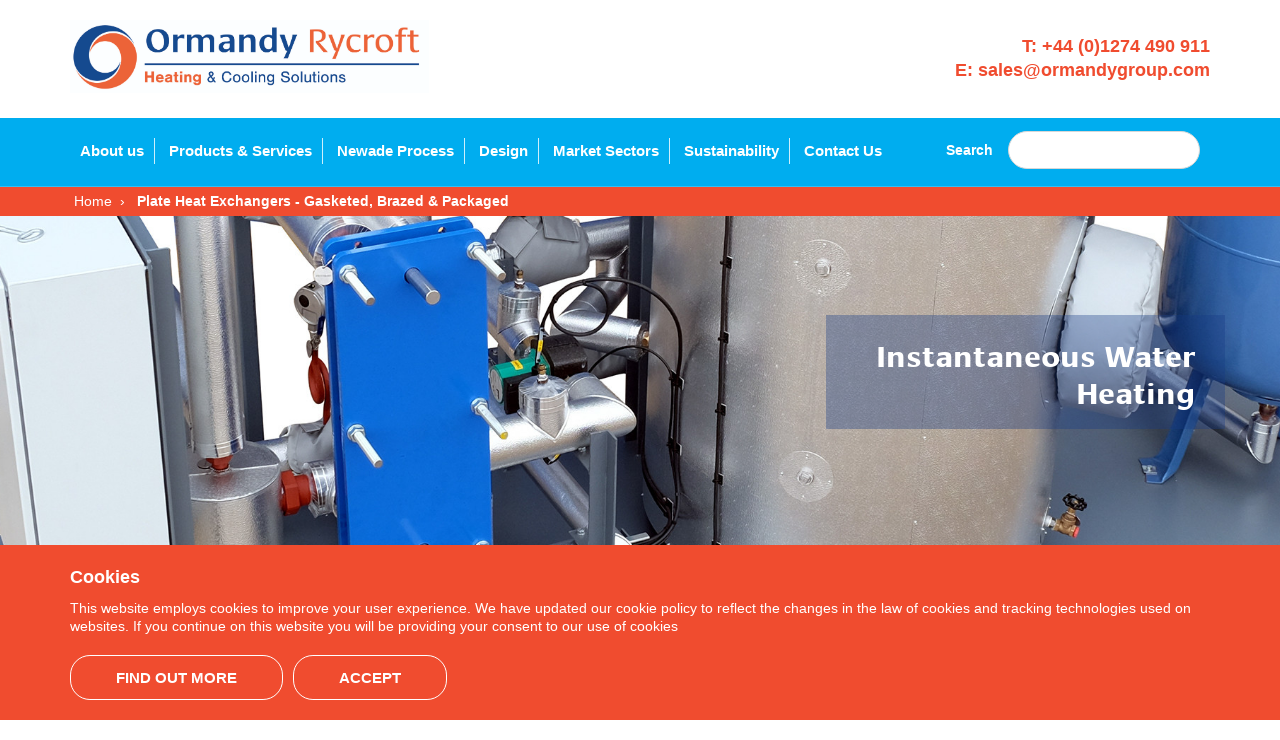

--- FILE ---
content_type: text/html; charset=UTF-8
request_url: https://ormandygroup.com/products/plate-heat-exchangers-gasketed-brazed-packaged
body_size: 5884
content:
<!DOCTYPE html>
<html>
  <head>
    <meta charset="UTF-8">
    <meta name="viewport" content="width=device-width, initial-scale=1.0">

    <title>Plate Heat Exchangers | Ormandy Rycroft Engineering</title>

    <meta name="description" content="A comprehensive range of gasketed and brazed units with WRAS approved components for all heating and cooling applications.">
    <meta name="keywords" content="Plate Heat Exchangers, Brazed Plate Heat Exchangers, Gasketed Plate Heat Exchangers, Breeze Plate Heat Exchangers, Plate heat exchanger manufacturer, Steam Plate Heat Exchangers">

    <meta property="og:image" content="https://ormandygroup.com/images/logo.svg">

    <meta name="robots" content="index,follow">
    <meta name="googlebot" content="index,follow">
    <meta name="google" content="nositelinkssearchbox">
    <meta name="google" content="notranslate">

    <meta name="msapplication-TileColor" content="#da532c">
    <meta name="theme-color" content="#ffffff">

    <link rel="canonical" href="https://ormandygroup.com/products/plate-heat-exchangers-gasketed-brazed-packaged">

    <link rel="apple-touch-icon" sizes="180x180" href="/apple-touch-icon.png">
    <link rel="icon" type="image/png" sizes="32x32" href="/favicon-32x32.png">
    <link rel="icon" type="image/png" sizes="16x16" href="/favicon-16x16.png">
    <link rel="manifest" href="/site.webmanifest">

    
    <link rel="stylesheet" href="https://use.typekit.net/pgt2xae.css">
    <link rel="stylesheet" href="https://use.typekit.net/pgt2xae.css">
    <link rel="stylesheet" href="https://use.typekit.net/pgt2xae.css">

    <link rel="stylesheet" href="/js/web/baguettebox.min.css">
    <link rel="stylesheet" href="/css/web/theme.css?v=1.4.1">

        
        <script src="https://challenges.cloudflare.com/turnstile/v0/api.js?compat=recaptcha" async defer></script>
    
        <!-- Google tag (gtag.js) -->
    <script async src="https://www.googletagmanager.com/gtag/js?id=G-24GSWBGV1N"></script>
    <script>
      window.dataLayer = window.dataLayer || [];
      function gtag(){dataLayer.push(arguments);}
      gtag('js', new Date());

      gtag('config', 'G-24GSWBGV1N');
    </script>
      </head>
  <body>
          <header id="header">
  <div class="container">
    <div class="branding">
      <a href="/">
                          <img src="/images/logo_rycroft.jpg">
              </a>
    </div>
    <div class="contact">
      <nav>
        <ul>
          <li>
            <a href="tel:+44 (0)1274 490 911" class="orange" onclick="gtag('event', 'telno', { 'event_category': 'click', 'event_label': 'Header Tel No', 'value': '+44 (0)1274 490 911' });">T: +44 (0)1274 490 911</a>
          </li>
          <li>
            <a href="mailto:sales@ormandygroup.com?subject=Website Enquiry&amp;cc=webenquiry@ormandygroup.com" class="blue" onclick="gtag('event', 'email', { 'event_category': 'click', 'event_label': 'Header Email', 'value': 'sales@ormandygroup.com' });">E: sales@ormandygroup.com</a>
          </li>
        </ul>
      </nav>
    </div>
  </div>
</header>
    
          <div id="navigation">
  <div class="container">
    <div id="navigation-toggler">
      <span></span>
      <span></span>
      <span></span>
    </div>
      <h2 class="title">Main</h2>

    <nav>
    <ul>
          <li>
                  <a href="/about-us">About us</a>
        
              </li>
          <li>
                  <a href="/#block-products">Products &amp; Services</a>
        
              </li>
          <li>
                  <a href="/products/process-equipment-ormandy-newade">Newade Process</a>
        
              </li>
          <li>
                  <a href="/design">Design</a>
        
              </li>
          <li>
                  <a href="/market-sectors">Market Sectors</a>
        
              </li>
          <li>
                  <a href="/sustainability-and-energy-efficiency">Sustainability</a>
        
              </li>
          <li>
                  <a href="/meet-team-ormandy">Contact Us</a>
        
              </li>
        </ul>
  </nav>
  
    <form name="" method="get" action="/search">
  
        
        <div     class="form-row"><label for="s">Search</label><input type="text" id="s" name="s" />                    
                    </div>

    
  
    

    </form>

  </div>
</div>
    
    <main id="main">
      
  
        
    <div class="breadcrumb">
    <div class="container">
      <nav>
        <ul itemscope itemtype="https://schema.org/BreadcrumbList">
                      <li itemprop="itemListElement" itemscope itemtype="https://schema.org/ListItem">
              <a href="/" itemprop="item">
                <span itemprop="name">Home</span>
              </a>
              <meta itemprop="position" content="1" />
            </li>
                      <li itemprop="itemListElement" itemscope itemtype="https://schema.org/ListItem">
              <a href="/products/plate-heat-exchangers-gasketed-brazed-packaged" class="active"itemprop="item">
                <span itemprop="name">Plate Heat Exchangers - Gasketed, Brazed &amp; Packaged</span>
              </a>
              <meta itemprop="position" content="2" />
            </li>
                  </ul>
      </nav>
    </div>
  </div>



      
      
  
      <div class="block banner" style="background-image: url('https://ormandygroup.com/media/cache/maximum_size/media/602d32e5792bf/steam%20to%20water.jpg');">
      <div class="container">
        <h2 class="position-2">Instantaneous Water Heating</h2>
      </div>
    </div>
  
    <div class="container">
    <div class="body">
        <h1>Plate Heat Exchangers - <em>Gasketed, Brazed & Packaged</em></h1>

      <p><span style="color: #143a84; font-size: 14pt;"><strong>A comprehensive range of gasketed and brazed units with WRAS approved components, for all heating and cooling applications. Selected to optimise performance based on rating, temperature and pressure drop criteria.</strong></span></p>
<p><span style="color: #e9582c; font-size: 12pt;"><strong>Our Packaged, Gasketed Breeze Range include:</strong></span></p>
<p><span style="font-size: 12pt;"><span style="color: #e9582c;"><strong>HT-Breeze</strong></span> is an instantaneous water heater offering an economic solution for the provision of hot water with a quick heat up, rapid response and negligible standing losses.</span></p>
<p><span style="font-size: 12pt;"><span style="color: #e9582c;"><strong>Vari-E-Breeze</strong></span> Plate Heat Exchanger combines variable speed technology of the latest pumps for closer control of output, greater speed of response and enhanced energy efficiency and lower running costs.</span></p>
<p><span style="font-size: 12pt;"><span style="color: #e9582c;"><strong>Industrial&nbsp;Breeze</strong></span> Plate Heat Exchangers&nbsp;are generally used in harsher environments, where higher pump duties require electric motors with larger running currents.</span></p>
    </div>
  </div>
  
  <div class="container">
        <div class="row media">
      <div class="seven columns padded">
                  <img src="https://ormandygroup.com/media/cache/maximum_size/media/685946656a2c3/Breeze%20MK6.jpg" class="main">
        
        <div class="links">
        
                  <a id="trigger-images" class="button orange">Gallery Images</a>
                </div>
      </div>
      <div class="five columns padded">
                <div class="images" data-gallery>
                    <a href="/media/685d2bf9cb8b0/PHE Package-web.jpg" class="">
            <img src="https://ormandygroup.com/media/cache/big_thumbnail/media/685d2bf9cb8b0/PHE%20Package-web.jpg" class="image first">
          </a>
                    <a href="/media/6065af492cfec/Breeze-and-Buffer---Technical.jpg" class="">
            <img src="https://ormandygroup.com/media/cache/big_thumbnail/media/6065af492cfec/Breeze-and-Buffer---Technical.jpg" class="image ">
          </a>
                    <a href="/media/605b515bace38/breeze-and-buffer-web-gallery.jpg" class="">
            <img src="https://ormandygroup.com/media/cache/big_thumbnail/media/605b515bace38/breeze-and-buffer-web-gallery.jpg" class="image ">
          </a>
                    <a href="/media/606327bcd2404/Brazed-Evoplate close up.jpg" class="">
            <img src="https://ormandygroup.com/media/cache/big_thumbnail/media/606327bcd2404/Brazed-Evoplate%20close%20up.jpg" class="image ">
          </a>
                    <a href="/media/60632850b87e4/Brazed close up.jpg" class="">
            <img src="https://ormandygroup.com/media/cache/big_thumbnail/media/60632850b87e4/Brazed%20close%20up.jpg" class="image ">
          </a>
                    <a href="/media/605b5515db3b4/breeze-and-buffer-group-gallery.jpg" class="">
            <img src="https://ormandygroup.com/media/cache/big_thumbnail/media/605b5515db3b4/breeze-and-buffer-group-gallery.jpg" class="image ">
          </a>
                    <a href="/media/6454cd750df97/Gasketed PHE group copy.jpg" class="">
            <img src="https://ormandygroup.com/media/cache/big_thumbnail/media/6454cd750df97/Gasketed%20PHE%20group%20copy.jpg" class="image ">
          </a>
                  </div>
        
        <div class="benefits">
                                    <h3>Benefits</h3>
                        <ul>
<li><span style="color: #e9582c;"><strong>Runs on demand</strong></span> with greater speed of response and<span style="color: #e9582c;"><strong> lower running costs</strong></span>.</li>
<li>Outputs from <span style="color: #e9582c;"><strong>0.25L/sec up to 5L/sec. </strong></span>Larger units available.</li>
<li>Choice of materials &ndash; stainless steel 316L, 304L &amp; titanium.</li>
<li><span style="color: #e9582c;"><strong>High heat transfer</strong></span> coefficients ensure the design surface area is kept to a minimum.</li>
<li>Exchanger <span style="color: #e9582c;"><strong>outputs can be increased by additional plates</strong></span>.</li>
<li>Exchangers achieve <span style="color: #e9582c;"><strong>high cross over temperature</strong></span> profiles.</li>
<li><span style="color: #e9582c;"><strong>Enhanced energy efficiency</strong></span> and closer control of output.</li>
<li><span style="color: #e9582c;"><strong>Low standing losses</strong></span>&nbsp;compared with other exchanger types.</li>
<li>Single or twin head <span style="color: #e9582c;"><strong>variable speed pump</strong></span> with self-protection built into the pumps for longer pump life.</li>
<li>Night set-back &amp; <span style="color: #e9582c;"><strong>anti-legionella pasteurisation feature</strong></span>.</li>
<li>Remote operating temperature display and set point adjustment.</li>
<li><span style="color: #e9582c;"><strong>Compact design</strong></span> with a small footprint and <span style="color: #e9582c;"><strong>ease of maintenance</strong></span>.</li>
<li>Vented and Unvented applications with 2,3 or 4 port valve operation and full <span style="color: #e9582c;"><strong>BMS compatibility</strong></span>.</li>
</ul>
                  </div>
      </div>
    </div>
    
        <div class="high-specification-product-link">
      <div class="row">
        <div class="eight columns padded">
          <h3>Need a higher specification for Process Manufacturing?</h3>
          <p>Ormandy Newade Engineering has established itself as a front runner in the stainless steel fabrication industry. Highly accomplished in design, fabrication, welding and polishing of stainless steel equipment, the quality of the finished vessels are exceptional.</p>
          <p>For more information on our product capabilities and industry sectors, <a href="/products/process-plate-heat-exchangers-gasketed-brazed-packaged">click here</a>.</p>
        </div>
        <div class="four columns padded">
          <img src="/images/logo_newade.png" alt="Logo">
        </div>
      </div>
    </div>
    
    <div class="products">
                  <a href="/products/tiu-thermal-interface-units-phe" class="product">
        <div class="image" style="background-image: url('https://ormandygroup.com/media/cache/medium_thumbnail/media/6059da9a4e387/HIU-Heat-Interface-Unit.jpg')"></div>
        <h3>TIU Thermal Interface Units - PHE</h3>
      </a>
                    <a href="/products/evoplate-brazed-plate-heat-exchanger" class="product">
        <div class="image" style="background-image: url('https://ormandygroup.com/media/cache/medium_thumbnail/media/60489fa5a58ee/Evoplate-cut%20out.jpg')"></div>
        <h3>Evoplate Brazed Plate Heat Exchanger</h3>
      </a>
      </div>


    <div class="product-enquiry">
  <h3>Product enquiry</h3>

  <p>Thanks for your interest in Plate Heat Exchangers - Gasketed, Brazed &amp; Packaged. Please fill in the following information so that we can get back to you as soon as possible.</p>

  <form name="product_enquiry" method="post" action="/product-enquiry/form?product_id=6">
    
        
        <div     class="form-row"><label for="product_enquiry_name" class="required">Name</label><input type="text" id="product_enquiry_name" name="product_enquiry[name]" required="required" />                    
                    </div>

    
        
        <div     class="form-row"><label for="product_enquiry_email" class="required">Email</label><input type="email" id="product_enquiry_email" name="product_enquiry[email]" required="required" />                    
                    </div>

    
        
        <div     class="form-row"><label for="product_enquiry_telephone_number">Telephone Number (optional)</label><input type="text" id="product_enquiry_telephone_number" name="product_enquiry[telephone_number]" />                    
                    </div>

    
        
        <div     class="form-row"><label for="product_enquiry_product" class="required">Product interested in</label><input type="text" id="product_enquiry_product" name="product_enquiry[product]" required="required" value="Plate Heat Exchangers - Gasketed, Brazed &amp; Packaged" />                    
                    </div>

    
        
        <div     class="form-row"><label for="product_enquiry_project_reference">Your project reference (optional)</label><input type="text" id="product_enquiry_project_reference" name="product_enquiry[project_reference]" />                    
                    </div>

    
        
        <div     class="form-row"><label for="product_enquiry_requirements" class="required">Requirements</label><textarea id="product_enquiry_requirements" name="product_enquiry[requirements]" required="required" rows="6"></textarea>                    
                    </div>

    <input type="hidden" id="product_enquiry__token" name="product_enquiry[_token]" value="W05fyP7lMFpiXEyXrAyN8Sufm7Ae31ytOukAbFt8K-M" />
    

    <div class="actions">
            <div class="cf-turnstile" data-sitekey="0x4AAAAAAAdVVEgcG_JUSgUH" data-callback="onRecaptchaSuccess"></div>
            <button type="submit" id="product-submit" disabled="disabled">Submit</button>
    </div>
  
    </form>
</div>

<script type="text/javascript">
function onRecaptchaSuccess() {
    document.getElementById("product-submit").disabled = false;
};
</script>


    

  </div>

    </main>

          <footer id="footer">
  <div class="section">
    <div class="container">
      <div class="content">
          <h2 class="title">Footer</h2>

    <nav>
    <ul>
          <li>
                  <span>Company</span>
        
                <ul>
                    <li>
                          <a href="/sustainability-and-energy-efficiency">Sustainability</a>
                      </li>
                    <li>
                          <a href="/brochures-accreditations?category=0">Accreditation</a>
                      </li>
                    <li>
                          <a href="/design">Design</a>
                      </li>
                    <li>
                          <a href="/meet-team-ormandy">Meet Team Ormandy</a>
                      </li>
                    <li>
                          <a href="/about-us">About Us</a>
                      </li>
                    <li>
                          <a href="/health-safety">Health &amp; Safety</a>
                      </li>
                  </ul>
              </li>
          <li>
                  <span>Market Expertise</span>
        
                <ul>
                    <li>
                          <a href="/about-us">Specialism and Expertise</a>
                      </li>
                    <li>
                          <a href="/market-sectors">Industry Sectors</a>
                      </li>
                    <li>
                          <a href="/">HEVAC &amp; Commercial</a>
                      </li>
                    <li>
                          <a href="/products/process-equipment-ormandy-newade">Process Manufacturing</a>
                      </li>
                    <li>
                          <a href="/about-us#block-text-24">Manufacturing Facilities</a>
                      </li>
                    <li>
                          <a href="/products/after-care-service">Commissioning</a>
                      </li>
                  </ul>
              </li>
          <li>
                  <span>Support</span>
        
                <ul>
                    <li>
                          <a href="/brochures-accreditations">Brochures &amp; Accreditations</a>
                      </li>
                  </ul>
              </li>
          <li>
                  <a href="/meet-team-ormandy">Contact Us</a>
        
                <ul>
                    <li>
                          <a href="/meet-team-ormandy">Enquiries</a>
                      </li>
                  </ul>
              </li>
          <li>
                  <span>Case Studies, News &amp; Testimonials</span>
        
                <ul>
                    <li>
                          <a href="/case-studies">Case Studies</a>
                      </li>
                    <li>
                          <a href="/news">News</a>
                      </li>
                  </ul>
              </li>
          <li>
                  <a href="/careers">Careers</a>
        
              </li>
        </ul>
  </nav>
  
      </div>
      <div class="extra">
        <a href="#"><img src="/images/achilles_building_stamp.jpg"></a>
        <a href="#"><img src="/images/safesupplier_seal.jpg"></a>
                <a href="https://www.linkedin.com/company/ormandy-limited" onclick="gtag('event', 'link', { 'event_category': 'click', 'event_label': 'Footer Link', 'value': 'https://www.linkedin.com/company/ormandy-limited' });">
          <img src="/images/linkedin.png">
        </a>
                <a href="https://www.avingtrans.plc.uk/energy-divisions/" target="_blank" onclick="gtag('event', 'link', { 'event_category': 'click', 'event_label': 'Footer Link', 'value': 'https://www.avingtrans.plc.uk/energy-divisions/' });">
          <img src="/images/avingtrans.png">
        </a>
      </div>
    </div>
  </div>
  <div class="section">
    <div class="container">
      <h3>Ormandy Rycroft Engineering</h3>
      <p>Ormandy Rycroft is a trading name of Maloney Metalcraft Ltd, which is a subsidiary of Avingtrans PLC. Maloney Metalcraft is registered in England with company number 3318710 and registered office at Chatteris Business Park, Honeysome Road, Chatteris PE16 6SA</p>

      <div class="newsletter">
        <div class="button subscriber-toggle">Sign up to our newsletter</div>
        <div id="subscriber-form">
  <div class="inner">

    <h3>Sign up to Our Newsletter</h3>

    
    <form name="subscriber" method="post" action="/subscriber/form" novalidate="novalidate">

      <div class="row">
        <div class="six columns padded">
          
        
        <div     class="form-row"><input type="text" id="subscriber_first_name" name="subscriber[first_name]" required="required" placeholder="First Name" />                    
                    </div>

    
        </div>
        <div class="six columns padded">
          
        
        <div     class="form-row"><input type="text" id="subscriber_last_name" name="subscriber[last_name]" required="required" placeholder="Surname" />                    
                    </div>

    
        </div>
      </div>

      <div class="row">
        <div class="twelve columns padded">
          
        
        <div     class="form-row"><input type="email" id="subscriber_email" name="subscriber[email]" required="required" placeholder="Email" />                    
                    </div>

    
        </div>
      </div>

      <input type="hidden" id="subscriber__token" name="subscriber[_token]" value="bEZ1wCWyhvMsJYvlXJ3mbO_0x9xRnjQfJo_OfSL3tL8" />
    

      <div class="action">
        <a href="" class="button subscriber-toggle" style="position: absolute; top: 1rem; right: 1rem">Close</a>
                  <div class="cf-turnstile" data-sitekey="0x4AAAAAAAdVVEgcG_JUSgUH"></div>
                  <button type="submit">Submit</button>
      </div>

    
    </form>

  </div>
</div>

      </div>
    </div>
  </div>
</footer>
    
    <script src="/js/web/baguettebox.min.js"></script>
    <script src="/js/web/app.js"></script>
    <script src="/js/web/app.cookies.js"></script>
    <script src="/js/web/app.gallery.js"></script>

          </body>
</html>


--- FILE ---
content_type: text/css
request_url: https://ormandygroup.com/css/web/theme.css?v=1.4.1
body_size: 30726
content:
html,body,div,span,applet,object,iframe,h1,h2,h3,h4,h5,h6,p,blockquote,pre,a,abbr,acronym,address,big,cite,code,del,dfn,em,img,ins,kbd,q,s,samp,small,strike,strong,sub,sup,tt,var,b,u,i,center,dl,dt,dd,ol,ul,li,fieldset,form,label,legend,table,caption,tbody,tfoot,thead,tr,th,td,article,aside,canvas,details,embed,figure,figcaption,footer,header,hgroup,menu,nav,output,ruby,section,summary,time,mark,audio,video{margin:0;padding:0;border:0;font-size:100%;font:inherit;vertical-align:baseline}article,aside,details,figcaption,figure,footer,header,hgroup,menu,nav,section{display:block}body{line-height:1}ol,ul{list-style:none}blockquote,q{quotes:none}blockquote:before,blockquote:after,q:before,q:after{content:"";content:none}table{border-collapse:collapse;border-spacing:0}html{font-size:62.4%}body{color:#353c53;font-family:Arial,Helvetica,sans-serif;font-size:1.5rem;line-height:1.34;font-weight:400}*{box-sizing:border-box}h1{font-size:3.6rem;line-height:1.2;margin-bottom:1rem}h2{font-size:3.2rem;line-height:1.25;margin-bottom:1rem}h3{font-size:2.8rem;line-height:1.3;margin-bottom:1rem}h4{font-size:2.4rem;line-height:1.35;margin-bottom:1rem}h5{font-size:1.8rem;line-height:1.5;margin-bottom:1rem}h6{font-size:1.5rem;line-height:1.6;margin-bottom:1rem}p,label{font-size:1.45rem;line-height:1.65;margin-bottom:1.2rem}a{color:#f04c2f;text-decoration:none}a:hover{color:#f04c2f}strong{font-weight:bold}em,i{font-style:italic}ul{list-style:disc;margin:1.5rem 0;padding-left:3.5rem}li{margin-bottom:1rem}ol{list-style:decimal;margin:1.5rem 0;padding-left:1.5rem}blockquote{padding:1.5rem 5rem}form{padding:1.5rem 0}.button,button,input[type=submit],input[type=reset],input[type=button]{display:inline-block;height:4.5rem;padding:0 4.5rem;background-color:#00adef;color:#fff;text-align:center;font-size:1.5rem;font-weight:600;line-height:4.4rem;text-decoration:none;white-space:nowrap;border:.1rem solid #00adef;border-radius:2rem;cursor:pointer;box-sizing:border-box;text-transform:uppercase}.button:hover,button:hover,input[type=submit]:hover,input[type=reset]:hover,input[type=button]:hover,.button:focus,button:focus,input[type=submit]:focus,input[type=reset]:focus,input[type=button]:focus{background-color:#f04c2f;border-color:#f04c2f;color:#fff;outline:none}input[type=file]{margin-bottom:1rem}input[type=email],input[type=number],input[type=search],input[type=text],input[type=tel],input[type=date],input[type=datetime],input[type=url],input[type=password],textarea,select{border-radius:.2rem;clear:both;color:#353c53;display:block;height:3.8rem;padding:.6rem 1rem;background-color:#fff;border:1px solid #d7d7d7;box-shadow:none;box-sizing:border-box;font-size:1.4rem;width:100%;-webkit-appearance:none;-moz-appearance:none;appearance:none;font-family:sans-serif;margin-bottom:1rem}textarea{height:auto;min-height:6.5rem;padding-top:1rem;padding-bottom:1rem;resize:vertical}input[type=email]:focus,input[type=number]:focus,input[type=search]:focus,input[type=text]:focus,input[type=date]:focus,input[type=datetime]:focus,input[type=tel]:focus,input[type=url]:focus,input[type=password]:focus,textarea:focus,select:focus{border:1px solid #323439;outline:none}label,legend{display:block;margin-bottom:.5rem}fieldset{padding:0;border-width:0}.select{background-color:#fff;border:none;display:inline-block;clear:both;margin-bottom:1rem;position:relative;vertical-align:top;width:100%}.select select{margin:0;outline:none;-webkit-box-sizing:border-box;-moz-box-sizing:border-box;box-sizing:border-box;font-size:1.5rem;padding:.5rem 1rem;background:none;border:1px solid #d7d7d7;-webkit-appearance:none;-moz-appearance:none;appearance:none;width:100%;z-index:2}.select:after{content:" ";position:absolute;top:50%;right:1em;pointer-events:none;display:block;width:0;height:0;border-left:4px solid rgba(0,0,0,0);border-right:4px solid rgba(0,0,0,0);border-top:7px solid #d7d7d7;margin-top:-3px;z-index:10}select[multiple=multiple]{height:10rem}.select select::-ms-expand{display:none}::-webkit-input-placeholder{color:#c4bcbc}:-moz-placeholder{color:#c4bcbc;opacity:1}::-moz-placeholder{color:#c4bcbc;opacity:1}:-ms-input-placeholder{color:#c4bcbc}input[type=checkbox],input[type=radio]{display:inline}.radio label{margin-bottom:1rem;user-select:none}.radio:hover label{cursor:pointer}.radio input[type=radio]{position:absolute;opacity:0}.radio input[type=radio]+label:before{content:"";background:#fff;border-radius:100%;box-sizing:border-box;border:1px solid #d1d1d1;display:inline-block;width:2rem;height:2rem;position:relative;top:.1rem;margin-right:1rem;vertical-align:top;cursor:pointer;text-align:center}.radio input[type=radio]:checked+label:before{background-color:#fff;border:6px solid #323439}.radio input[type=radio]:focus+label:before{outline:none;border-color:#323439}.radio input[type=radio]:disabled+label:before{border-color:#323439;background:#eee}.radio input[type=radio]:disabled+label{color:#d1d1d1}input[type=checkbox],input[type=radio]{display:inline}.checkbox{margin:2rem 0}.checkbox label{margin:0;user-select:none}.checkbox:hover label{cursor:pointer}.checkbox input[type=checkbox]{position:absolute;opacity:0}.checkbox input[type=checkbox]+label:before{content:"";background:#fff;box-sizing:border-box;border:1px solid #d1d1d1;border-radius:.2rem;display:inline-block;width:2rem;height:2rem;position:relative;top:.1rem;margin-right:1rem;vertical-align:top;cursor:pointer;text-align:center}.checkbox input[type=checkbox]:checked+label:before{background-color:#fff;background-image:url("/images/icon/tick.svg");background-position:center;background-repeat:no-repeat;background-size:contain;border:1px solid #323439}.checkbox input[type=checkbox]:focus+label:before{outline:none;border-color:#323439}.checkbox input[type=checkbox]:disabled+label:before{border-color:#d1d1d1;background:#eee}.checkbox input[type=checkbox]:disabled+label{color:#d1d1d1}.container{box-sizing:border-box;margin:0 auto;padding:0 1.5rem;max-width:1170px}.container:after{clear:both;content:" ";display:block}.column,.columns{box-sizing:border-box;display:block;float:left;min-height:.1rem;width:100%}.row:after{clear:both;content:" ";display:block}.row .column,.row .columns{width:100%}@media all and (min-width: 768px){.row .columns.padded{padding-left:1.5rem;padding-right:1.5rem}.row .columns:first-child.padded{padding-left:0}.row .columns:last-child.padded{padding-right:0}.row .one.column{width:8.3333%}.row .two.columns{width:16.6666%}.row .three.columns{width:25%}.row .four.columns{width:33.3333%}.row .five.columns{width:41.6666%}.row .six.columns{width:50%}.row .seven.columns{width:58.3333%}.row .eight.columns{width:66.6666%}.row .nine.columns{width:75%}.row .ten.columns{width:83.3333%}.row .eleven.columns{width:91.6666%}.row .twelve.columns{width:100%}}img{max-width:100%}h1,h2,h3,h4,h5,h6{color:#143a85;font-family:cora,sans-serif;font-style:normal;font-weight:700}h1 em,h1 i,h2 em,h2 i,h3 em,h3 i,h4 em,h4 i,h5 em,h5 i,h6 em,h6 i{color:#f04c2f;font-style:inherit}.hidden{display:none}.spacer{margin:1rem 0}#header{background-color:#fff;padding:2rem 0}#header .container .branding{text-align:center}#header .container .contact{margin-top:.4rem;text-align:center}#header .container a{display:inline-block}#header .container img{max-width:30rem;width:100%}#header .container nav ul{list-style:none;margin:0;padding:0}#header .container nav ul li{font-weight:600;padding:0;margin:0}@media all and (min-width: 768px){#header .container{display:flex}#header .container .branding{text-align:left}#header .container .contact{text-align:left}#header .container div{flex:1}#header .container img{max-width:36rem}#header .container nav{margin-top:1rem;text-align:right}#header .container nav ul li{font-size:1.8rem}}.breadcrumb{background-color:#f04c2f}.breadcrumb ul{list-style:none;margin:0;padding:0}.breadcrumb ul li{display:inline-block;margin:0;padding:0}.breadcrumb ul li a{color:#fff;display:block;font-size:14px;font-weight:400;padding:.5rem .4rem .6rem .4rem}.breadcrumb ul li a:after{content:"›";margin-left:.4rem}.breadcrumb ul li a.active{font-weight:600}.breadcrumb ul li a.active:after{display:none}.articles{padding:2rem 0}.articles .article{border-bottom:3px solid #00adef;color:#222;display:block;padding:2rem 0;display:flex}.articles .article .title{font-size:2rem;margin-bottom:1rem}.articles .article .date{font-size:1.2rem;margin-bottom:.4rem}.articles .article .buttons{color:#1f3f8d;font-weight:600;text-align:right}.articles .article .image{flex:2;padding-right:2rem}.articles .article .content{flex:8}#tag-cloud{padding:4rem 0}#tag-cloud h3{font-size:2rem}#article{padding:4rem 0}#article .date{font-size:1.3rem;margin-bottom:.4rem}#article .title{font-size:2.6rem;margin-bottom:1rem}#article .tags{padding:2rem 0}#cookies{background-color:#f04c2f;bottom:0;color:#fff;left:0;padding:2rem 0;position:fixed;right:0}#cookies .title{font-size:1.8rem;font-weight:700;margin-bottom:1rem}#cookies .message{font-size:1.4rem;line-height:1.34}#cookies .actions{margin-top:2rem}#cookies .actions .button{background-color:rgba(0,0,0,0);border-color:#fff;color:#fff;display:inline-block}#cookies .actions .button:hover{background-color:#fff;border-color:#fff;color:#f04c2f}#cookies .actions .button.cookies-accept{margin-left:1rem}#covid{background-color:rgba(0,0,0,.35);bottom:0;left:0;position:fixed;right:0;top:0}#covid .container{background-color:#fff;border-radius:.4rem;box-shadow:0 0 4rem rgba(0,0,0,.1),0 0 1rem rgba(0,0,0,.04);left:50%;overflow-x:hidden;overflow-y:auto;padding:3rem;position:fixed;top:50%;transform:translate(-50%, -50%)}#covid .container .title{color:#143a85;font-size:1.8rem;font-weight:600;margin-bottom:1rem}#covid .container .message{font-size:1.5rem}#covid .container .button{float:right;font-size:1.2rem;height:3.2rem;line-height:3.2rem;margin-top:2rem}form label:not(.required):after{color:#6e6e6e;content:"(optional)";font-size:1.1rem;margin-left:.4rem}form .errors{color:#e11632;margin-bottom:1rem;margin-top:-1rem}form .errors ul{list-style:none;margin:0;padding:0}form .errors ul li{margin:0;padding:0}#navigation{background-color:#00adef;border-bottom:1px solid rgba(255,255,255,.2);position:relative}#navigation .title{display:none}#navigation #navigation-toggler{cursor:pointer;display:block;float:left;margin-top:.5rem;padding:1rem 0;width:3.5rem}#navigation #navigation-toggler span{background-color:#fff;content:"";display:block;height:.4rem;margin:.6rem 0;pointer-events:none;width:100%}#navigation #navigation-toggler:hover span{background-color:#2a3140}#navigation nav{clear:both;display:none}#navigation nav.active{display:block}#navigation nav ul{list-style:none;margin:0;padding:0 0 1rem 0}#navigation nav ul li{font-weight:600;padding:0;margin:0}#navigation nav ul li a{color:#fff;display:inline-block;padding:.2rem 0}#navigation nav ul li a:hover{color:#2a3140}#navigation form{float:right;right:1rem;position:absolute;top:-0.2rem}#navigation form label{color:#fff;display:inline-block;font-weight:600;margin-right:1.5rem}#navigation form label:after{display:none}#navigation form input{border-radius:20px;display:inline-block;margin:0;width:auto}@media all and (min-width: 768px){#navigation #navigation-toggler{display:none}#navigation nav{display:block;float:left}#navigation nav ul{padding:0}#navigation nav ul li{display:inline-block;padding:2rem 0}#navigation nav ul li:last-child a{border-right:none}#navigation nav ul li a{border-right:1px solid rgba(255,255,255,.8);padding:.3rem 1rem}#navigation form{position:relative}}#footer{background-color:#cceffc}#footer .newsletter{text-align:right}#footer .newsletter .button{background-color:#616b7c;border-color:#616b7c}#footer .section{padding:4rem 0}#footer .section:last-of-type{background-color:#2a3140;color:#fff}#footer .section .extra{text-align:right}#footer .section .extra a{display:inline-block;margin-right:2rem}#footer .section .extra img{height:5rem}#footer .title{display:none}#footer nav>ul{list-style:none;margin:0;padding:0}#footer nav>ul>li>a,#footer nav>ul>li>span{border-bottom:1px solid #e11632;color:#e11632;display:block;font-weight:600;margin-bottom:0;padding:.4rem 0}#footer nav>ul>li>a>a:hover,#footer nav>ul>li>span>a:hover{color:#e11632}#footer nav>ul>li>ul{list-style:none;margin:0;padding:1.6rem 0}#footer nav>ul>li>ul>li{margin-bottom:0}#footer nav>ul>li>ul>li>a,#footer nav>ul>li>ul>li>span{color:#2a3140;display:block;padding:.2rem 0}#footer nav>ul>li>ul>li>a:hover{color:#e11632}#footer h3{color:#fff;font-size:1.8rem;font-weight:600;line-height:1.3;margin-bottom:.4rem}#footer p{color:#fff;line-height:1.3}@media all and (min-width: 768px){#footer nav>ul{columns:2;column-gap:4rem}#footer nav>ul>li{-webkit-column-break-inside:avoid;page-break-inside:avoid;break-inside:avoid}}@media all and (min-width: 1024px){#footer nav>ul{columns:4}}#notification{background-color:#f04c2f;border-radius:1rem;color:#fff;font-weight:600;margin-top:2rem;padding:.4rem 1rem;text-align:center}#notification p{margin:0}.products{padding:2rem 0}.products:after{clear:both;content:"";display:block}.products>.title{border-top:3px solid #00adef;margin:0 .5rem 1rem .5rem;padding:3rem .3rem 1rem .3rem}.products .product{color:#143a85;display:block;float:left;padding:1rem;width:100%}.products .product:hover{color:#f04c2f}.products .product .image{background-color:#eee;background-position:center;background-repeat:no-repeat;background-size:cover;border:1px solid #00adef;border-bottom-width:3px;content:"";display:block;height:25rem}.products .product h3{font-size:2rem;font-weight:600;height:6rem;padding:.6rem 2rem 0 0;position:relative;text-align:left}.products .product h3:after{border:10px solid rgba(0,0,0,0);border-left-color:#1f3f8d;content:"";display:block;position:absolute;right:0;top:1rem}.products .product:nth-child(6n-2) .image,.products .product:nth-child(6n-1) .image,.products .product:nth-child(6n) .image{border-color:#f04c2f}.products .product:nth-child(6n-2) h3:after,.products .product:nth-child(6n-1) h3:after,.products .product:nth-child(6n) h3:after{border-left-color:#f04c2f}@media all and (min-width: 768px){.products .product{width:33.3333%}}.high-specification-product-link{border-bottom:4px solid #00adef;border-top:4px solid #00adef;color:#143a85;margin:3rem 0;padding:1rem 0}.high-specification-product-link h3{font-size:2.6rem;font-weight:600}.high-specification-product-link p{font-size:1.65rem}.high-specification-product-link img{margin-top:1rem}.media{padding:2rem 0}.media .main{border:1px solid #f04c2f}.media .links{margin:2rem}.media .images .image{display:none}.media .images .image.first{border:1px solid #00adef;display:block}.media .benefits{padding:2rem 0}.media .benefits h3{color:#f04c2f;font-size:2rem;font-weight:600}.body{padding:2rem 0}.product-enquiry{padding:2rem 0}.product-enquiry form label{font-size:12px}.product-enquiry form .actions{text-align:right}.case-study-categories{margin-bottom:3rem}.case-study-categories .case-study-category{border-bottom:15px solid #00adef;margin:0;padding:2rem 0 0 0}.case-study-categories .case-study-category h3{color:#f04c2f;font-size:2.6rem;font-weight:600;margin-bottom:1rem;text-align:center}.case-studies{padding:2rem 0}.case-studies:after{clear:both;content:"";display:block}.case-studies .case-study{color:#143a85;display:block;float:left;padding:1rem;width:100%}.case-studies .case-study:hover{color:#f04c2f}.case-studies .case-study .image{background-color:#eee;background-position:center;background-repeat:no-repeat;background-size:cover;border:1px solid #2a3140;border-bottom-width:3px;content:"";display:block;height:25rem}.case-studies .case-study h4{background-color:#2a3140;color:#fff;font-size:2rem;font-weight:400;height:8rem;margin:0;padding:1rem 2rem;position:relative;vertical-align:middle;text-align:center}@media all and (min-width: 768px){.case-studies .case-study{width:33.3333%}}.case-study-page{margin-bottom:3rem}.case-study-page .summary{background-color:#eee;padding:2rem}.case-study-page .summary .item{margin:1rem 0}.case-study-page .summary .item .label{color:#143a85;font-size:1.8rem;margin-bottom:1rem}.case-study-page .summary .item .value *{font-size:1.4rem}[data-gallery] .image{width:100%}[data-gallery] .additional{margin-bottom:3em;margin-left:-0.2rem;margin-right:-0.2rem;margin-top:1rem}[data-gallery] .additional:after{clear:both;content:"";display:block}[data-gallery] .additional a{display:block;float:left;width:25%}[data-gallery] .additional a .image{padding:.2rem}.pagination{color:#143a85;font-size:1.6rem;font-weight:600;padding:3rem 0;text-align:center}.pagination span{padding:.5rem}#search-results{padding:2rem 0 4rem 0}#search-results h1{margin-bottom:3rem;text-align:center}#search-results .results .result{border-bottom:1px solid #eee;color:#333;display:block;padding:1rem 0}#search-results .results .result h2{font-size:2rem;margin-bottom:.5rem}#search-results .results .result:hover h2{color:#f04c2f}#subscriber-form{background-color:rgba(204,239,252,.7);bottom:0;display:none;left:0;position:fixed;right:0;top:0}#subscriber-form.active{display:block}#subscriber-form .inner{background-color:#2a3140;border-radius:1rem;box-shadow:0 0 4rem rgba(0,0,0,.1),0 0 1rem rgba(0,0,0,.2);color:#fff;left:50%;max-width:32rem;padding:2rem;position:relative;transform:translate(-50%, -50%);top:50%}#subscriber-form .inner h3{color:#fff;font-size:2rem;padding:1rem 0;text-align:left}#subscriber-form .inner a{color:#fff;font-weight:600}#subscriber-form .inner a:hover{color:#f04c2f}#subscriber-form .inner .section{margin-bottom:2rem}#subscriber-form .inner .action{text-align:right}#subscriber-form .inner input{margin-bottom:2rem}#subscriber-form .inner button{background-color:#fff;border:none;border-radius:2rem;color:#143a85;margin:.4rem .2rem;padding-left:2rem;padding-right:10rem;position:relative;text-align:left;text-transform:none}#subscriber-form .inner button:after{background-image:url("/images/submit_icon.png");background-repeat:no-repeat;background-size:contain;content:"";display:block;height:3.4rem;position:absolute;right:2rem;top:.4rem;width:3.4rem}#subscriber-form .inner button:hover{border-color:#f04c2f;color:#f04c2f}#subscriber-form .inner .button{background-color:rgba(0,0,0,0);border-color:#fff;color:#fff;font-size:1.6rem;font-weight:700;margin:.4rem .2rem;padding-left:2rem;padding-right:2rem;text-align:left;text-transform:none}#subscriber-form .inner .button:hover{background-color:#f04c2f;border-color:#f04c2f;color:#fff}@media all and (min-width: 768px){#subscriber-form .inner{max-width:50rem}}.teams .team{border-top:4px solid #f04c2f;margin:2rem 0;padding:2rem}.teams .team>.image{text-align:center}.teams .team .members .member{padding:2rem;position:relative;text-align:center}.teams .team .members .member .inner{border-bottom:12px solid #00adef;display:inline-block;max-width:28rem;padding-bottom:1.6rem}.teams .team .members .member .inner h3{color:#f04c2f;font-weight:600;margin-bottom:0}.teams .team .members .member .inner .regions{color:#1f3f8d;height:2rem;margin-bottom:.4rem}.teams .team .members .member .inner .image{background-color:#eee;background-position:center;background-repeat:no-repeat;background-size:cover;content:"";display:block;height:28rem;margin-bottom:1rem;width:28rem}.teams .team .members .member .inner .position{color:#143a85;font-weight:600}.teams .team .members .member .inner .email,.teams .team .members .member .inner .phone{color:#143a85;height:2rem}.teams .team .members .member .inner .email a,.teams .team .members .member .inner .phone a{color:#143a85}.teams .team .members .member .inner .email a:hover,.teams .team .members .member .inner .phone a:hover{color:#f04c2f}.teams .team .members .member .inner .phone{font-weight:600}.teams .team .members .member .inner .body{padding:2rem 0}@media all and (min-width: 768px){.teams .team .members:after{clear:both;content:"";display:block}.teams .team .members .member{display:block;float:left;width:50%}.teams .team .members .member .inner .body{height:19rem;overflow:hidden}}@media all and (min-width: 1024px){.teams .team .members .member{width:33.3333%}}.vacancies{padding:2rem 0}.vacancies .vacancy{border-bottom:3px solid #00adef;color:#222;display:block;padding:2rem 0;display:flex}.vacancies .vacancy .title{font-size:2rem;margin-bottom:1rem}.vacancies .vacancy .date{font-size:1.2rem;margin-bottom:.4rem}.vacancies .vacancy .buttons{color:#1f3f8d;font-weight:600;text-align:right}.vacancies .vacancy .image{flex:2;padding-right:2rem}.vacancies .vacancy .content{flex:8}#vacancy{padding:4rem 0}#vacancy .date{font-size:1.3rem;margin-bottom:.4rem}#vacancy .title{font-size:2.6rem;margin-bottom:1rem}#vacancy .tags{padding:2rem 0}.downloads .categories{list-style:none;margin:1rem 0 2rem -1rem;padding:0}.downloads .categories .category{border:1px solid #f04c2f;border-radius:1.4rem;display:inline-block;font-weight:600;margin-bottom:0;margin-right:1rem;padding:.4rem 1rem}.downloads .categories .category.active,.downloads .categories .category:hover{background-color:#f04c2f}.downloads .categories .category.active a,.downloads .categories .category:hover a{color:#fff}.downloads .download{border-bottom:5px solid #00adef;margin-bottom:2rem;padding:1rem 0 3rem 0}.downloads .download .category{color:#f04c2f;font-size:1.3rem;font-weight:600;margin-bottom:.4rem}.downloads .download .title{font-size:2.4rem}.downloads .download .summary{font-size:1.4rem}.block h2{color:#143a85;font-size:3.5rem;font-weight:600;margin:0 0 2rem 0;text-align:center}.block h2 em{color:#f04c2f}.block.banner{background-color:#00adef;background-repeat:no-repeat;background-size:cover;background-position:center;border-bottom:5px solid #e11632}.block.banner .container{padding:10rem 0;position:relative}.block.banner .container:after{clear:both;content:"";display:block}.block.banner .container h1,.block.banner .container h2{background-color:rgba(20,58,133,.35);color:#fff;font-size:3rem;font-weight:600;padding:2rem 3rem;text-align:center;width:100%}.block.banner .container h1.position-0,.block.banner .container h2.position-0{float:left;text-align:left}.block.banner .container h1.position-1,.block.banner .container h2.position-1{max-width:100%;text-align:center;width:100%}.block.banner .container h1.position-2,.block.banner .container h2.position-2{float:right;text-align:right}.block.banner .container img{margin-top:-4rem;position:absolute;right:0;top:100%;width:7.5rem}.block.banner.special{background-color:#143a85;border:none}.block.banner.special .container{padding:2rem 0}.block.banner.special .container h2{margin:0;padding:1rem 1.5rem}@media all and (min-width: 768px){.block.banner .container h1,.block.banner .container h2{max-width:40rem;text-align:left}.block.banner .container h1.orange,.block.banner .container h2.orange{background-color:#f04c2f}}.block.cards .cards{padding:1.5rem 0}.block.cards .cards .card{display:block;padding:1rem}.block.cards .cards .card h3{color:#143a85;font-size:1.8rem;font-weight:600;margin:0;padding:.5rem 0;text-align:center}.block.cards .cards .card .image{background-color:#eee;background-position:center;background-repeat:no-repeat;background-size:cover;content:"";display:block;height:15rem;margin-bottom:.5rem}.block.cards .cards .card .image.hidden{display:none}.block.cards .cards .card p{color:#143a85;font-size:1.4rem;margin-top:1rem;text-align:center}.block.cards .cards.style-1 .card h3{background-color:#143a85;color:#fff}.block.cards .cards.style-1 .card:nth-child(2n+2) h3{background-color:#f04c2f}.block.cards .cards.style-1 .card:nth-child(3n+3) h3{background-color:#00adef}.block.cards .cards.style-1 .card p{color:#222}@media all and (min-width: 768px){.block.cards .cards{display:flex}.block.cards .cards .card{flex:1}}.block.gallery{padding:.5rem 0}.block.gallery .body{background-color:#eee;padding:2rem}.block.hevac{background-color:#fff1e5;padding:2rem 0;text-align:center}.block.hevac h3{font-size:4rem;margin-bottom:1rem}.block.hevac .intro{font-size:1.8rem}.block.hevac .cards:after{clear:both;content:"";display:block}.block.hevac .cards .card{background-repeat:no-repeat;background-size:cover;background-position:center;color:#fff;display:block;float:left;font-size:1.6rem;min-height:18.4rem;padding:5.8rem 2rem;width:50%}.block.hevac .cards .card.blue{background-color:#00adef}.block.hevac .cards .card.sky{background-color:#a1daf7;color:#1f3f8d}.block.hevac .cards .card.orange{background-color:#f04c2f}.block.hevac .products{text-align:left}.block.hevac .products ul{list-style:none;margin:2rem 0;padding:0}.block.hevac .products ul li{margin:0;padding:.5rem 0;font-weight:600}.block.hevac .products ul li a{color:#1f3f8d;display:block;padding-left:1.6rem;position:relative}.block.hevac .products ul li a:before{content:"";border:1rem solid rgba(0,0,0,0);border-left-color:#f04c2f;position:absolute;left:0;top:0}.block.hevac .products ul li a:hover{color:#f04c2f}.block.hevac .products ul li a.secondary{color:#00adef}@media all and (min-width: 600px){.block.hevac .products ul{columns:2}}@media all and (min-width: 1024px){.block.hevac .cards .card{min-height:18rem;width:14.2857%}.block.hevac .products ul{columns:3}}.block.processlist{padding:2rem 0;text-align:center}.block.processlist h3{font-size:4rem;margin-bottom:1rem}.block.processlist .intro{font-size:1.8rem}.block.processlist .cards:after{clear:both;content:"";display:block}.block.processlist .cards .card{background-repeat:no-repeat;background-size:cover;background-position:center;color:#fff;display:block;float:left;font-size:1.6rem;min-height:18rem;padding:6rem 2rem;width:50%}.block.processlist .cards .card.sky{background-color:#a1daf7;color:#1f3f8d}.block.processlist .cards .card.orange{background-color:#f04c2f}.block.processlist .products{text-align:left}.block.processlist .products ul{list-style:none;margin:2rem 0;padding:0}.block.processlist .products ul li{margin:0;padding:.5rem 0;font-weight:600}.block.processlist .products ul li a{color:#1f3f8d;display:block;padding-left:1.6rem;position:relative}.block.processlist .products ul li a:before{content:"";border:1rem solid rgba(0,0,0,0);border-left-color:#f04c2f;position:absolute;left:0;top:0}.block.processlist .products ul li a:hover{color:#f04c2f}.block.processlist .products ul li a.secondary{color:#00adef}.block.processlist .strap{color:#1f3f8d;font-size:2rem;font-weight:600;margin:2rem 0}.block.processlist .strap em{color:#f04c2f;font-style:normal}@media all and (min-width: 600px){.block.processlist .products ul{columns:2}}@media all and (min-width: 1024px){.block.processlist .cards .card{width:16.6666%}.block.processlist .cards .card.fake{display:none}.block.processlist .products ul{columns:3}}.block.route[data-route=web_contact_form]{background-color:#2a3140;color:#fff;padding:3rem 0}.block.route[data-route=web_contact_form] h3{color:#fff;text-align:left}.block.route[data-route=web_contact_form] a{color:#fff;font-weight:600}.block.route[data-route=web_contact_form] a:hover{color:#f04c2f}.block.route[data-route=web_contact_form] .section{margin-bottom:2rem}.block.route[data-route=web_contact_form] .action{text-align:right}.block.route[data-route=web_contact_form] input{margin-bottom:2rem}.block.route[data-route=web_contact_form] button{background-color:#fff;border-color:#fff;border-radius:2rem;color:#f04c2f;padding-left:2rem;padding-right:10rem;position:relative;text-align:left;text-transform:none}.block.route[data-route=web_contact_form] button:after{background-image:url("/images/submit_icon.png");background-repeat:no-repeat;background-size:contain;content:"";display:block;height:3.4rem;position:absolute;right:2rem;top:.4rem;width:3.4rem}.block.route[data-route=web_contact_form] button:hover{color:#143a85}.block.route[data-route=web_block_route_strap]{background-color:#f04c2f;margin:7rem 0 2rem 0;padding:1rem 0;text-align:left}.block.route[data-route=web_block_route_strap] .strap{padding-right:16rem;position:relative}.block.route[data-route=web_block_route_strap] .strap p{color:#fff;font-size:1.8rem;font-weight:600;margin:0}.block.route[data-route=web_block_route_strap] .strap img{border:2px solid #f04c2f;bottom:-1rem;position:absolute;right:0;width:15rem}@media all and (min-width: 1024px){.block.route[data-route=web_block_route_strap]{margin-top:10rem}.block.route[data-route=web_block_route_strap] .strap{padding-right:23rem}.block.route[data-route=web_block_route_strap] .strap p{font-size:2rem}.block.route[data-route=web_block_route_strap] .strap img{width:22rem}}.block.route[data-route=web_block_route_world_class_manufacuring],.block.route[data-route=web_block_route_world_class_manufacuring_simple]{background-color:#fff1e5;border-bottom:5px solid #00adef;padding:2rem 0;text-align:center}.block.route[data-route=web_block_route_world_class_manufacuring] h3,.block.route[data-route=web_block_route_world_class_manufacuring_simple] h3{margin-bottom:2.6rem}.block.route[data-route=web_block_route_world_class_manufacuring] .cards:after,.block.route[data-route=web_block_route_world_class_manufacuring_simple] .cards:after{clear:both;content:"";display:block}.block.route[data-route=web_block_route_world_class_manufacuring] .cards .card,.block.route[data-route=web_block_route_world_class_manufacuring_simple] .cards .card{background-repeat:no-repeat;background-size:cover;background-position:center;color:#fff;display:block;float:left;font-size:1.6rem;min-height:18rem;padding:3.6rem 2rem;width:50%}.block.route[data-route=web_block_route_world_class_manufacuring] .cards .card.blue,.block.route[data-route=web_block_route_world_class_manufacuring_simple] .cards .card.blue{background-color:#00adef}.block.route[data-route=web_block_route_world_class_manufacuring] .cards .card.orange,.block.route[data-route=web_block_route_world_class_manufacuring_simple] .cards .card.orange{background-color:#f04c2f}.block.route[data-route=web_block_route_world_class_manufacuring] .strap,.block.route[data-route=web_block_route_world_class_manufacuring_simple] .strap{color:#1f3f8d;font-size:2rem;font-weight:600;margin:2rem 0}.block.route[data-route=web_block_route_world_class_manufacuring] .strap em,.block.route[data-route=web_block_route_world_class_manufacuring_simple] .strap em{color:#f04c2f;font-style:normal}@media all and (min-width: 600px){.block.route[data-route=web_block_route_world_class_manufacuring] .cards .card,.block.route[data-route=web_block_route_world_class_manufacuring_simple] .cards .card{width:33.3333%}}@media all and (min-width: 1024px){.block.route[data-route=web_block_route_world_class_manufacuring] .cards .card,.block.route[data-route=web_block_route_world_class_manufacuring_simple] .cards .card{width:14.2857%}}.block.text{padding:1rem 0}.block.text p{color:#143a85}.block.title{padding:2rem 0}.block.title h1{color:#143a85;font-size:3.5rem;font-weight:600;margin:0;text-align:center}.block.title h1 em{color:#f04c2f}/*# sourceMappingURL=theme.css.map */


--- FILE ---
content_type: application/javascript
request_url: https://ormandygroup.com/js/web/app.cookies.js
body_size: 1777
content:
document.addEventListener("DOMContentLoaded", function(){

  'use strict';

  var show_popup = readCookieValue();

  if (show_popup == 'true') {
    displayCookiesMessage();
  }

  document.addEventListener('click', function(event) {
    var target = event.target;

    if (target.classList.contains('cookies-accept')
      || target.classList.contains('cookies-more') ) {
      createCookie(false);
      document.body.removeChild(document.getElementById('cookies'));
    }
  });

  function displayCookiesMessage()
  {
    var element = document.createElement('div');
    element.id = 'cookies';
    element.innerHTML = '<div class="container"><div class="title">Cookies</div><div class="message">This website employs cookies to improve your user experience. We have updated our cookie policy to reflect the changes in the law of cookies and tracking technologies used on websites. If you continue on this website you will be providing your consent to our use of cookies</div><div class="actions"><a href="/terms-and-conditions" class="button cookies-more">Find out more</a><div class="button cookies-accept">Accept</div></div></div>';

    document.body.appendChild(element);
  }

  function readCookieValue()
  {
    var name = 'cookies=';
    var decoded_cookie = decodeURIComponent(document.cookie);
    var ca = decoded_cookie.split(';');


    for(var i = 0; i < ca.length; i++) {
      var c = ca[i];

      while (c.charAt(0) == ' ') {
        c = c.substring(1);
      }

      if (c.indexOf(name) == 0) {
        return c.substring(name.length, c.length);
      }
    }

    return 'true';
  }

  function createCookie(value)
  {
    var date = new Date();
    var expiry_time = date.getTime() + (86400 * 90 * 1000);
    date.setTime(expiry_time);

    document.cookie = 'cookies=' + value +';expires=' + date.toUTCString() + ';path=/;';
  }

  function clearCookie()
  {
    document.cookie = 'cookies=;expires=Thu, 01 Jan 1970 00:00:00 GMT;path=/;';
  }

});


--- FILE ---
content_type: application/javascript
request_url: https://ormandygroup.com/js/web/app.gallery.js
body_size: 113
content:
(function(window, document, undefined) {

  'use strict';

  baguetteBox.run('[data-gallery]');

  document.addEventListener('click', function(event) {
    if (event.target.id == 'trigger-images') {;
      document.querySelector('.media .images .image').click();
    }
  });

})(window, document, undefined);


--- FILE ---
content_type: application/javascript
request_url: https://ormandygroup.com/js/web/app.js
body_size: 2103
content:
(function(window, document, undefined) {

  'use strict';

  console.info('App loaded');

  document.addEventListener('submit', function(event) {
    const form_name = event.target.name;

    if (!['contact_form', 'vacancy_submission'].includes(form_name)) {
      return;
    }

    event.preventDefault();

    const form = event.target;
    const data = new FormData(form);
    const xhr = new XMLHttpRequest();
    const content = document.querySelector(`form[name="${form_name}"]`).parentElement;
    content.querySelector('form').innerHTML = 'Sending...';

    xhr.onreadystatechange = function () {
      const DONE = 4;
      const OK = 200;

      if (xhr.readyState === DONE) {
        if (xhr.status === OK) {
          content.outerHTML = xhr.responseText;
        } else {
          console.log(xhr.status);
        }
      }
    };

    xhr.open(form.method, form.action);
    xhr.send(data);
  });

  document.addEventListener('click', function(event) {
    let target = event.target;

    if (!target.classList.contains('subscriber-toggle')) {
      return;
    }

    event.preventDefault();
    document.getElementById('subscriber-form').classList.toggle('active');
  });

  document.addEventListener('click', function(event) {
    let target = event.target;

    if (target.id != 'navigation-toggler') {
      return;
    }

    event.preventDefault();
    target.parentElement.querySelector('nav').classList.toggle('active');
  });

  document.addEventListener('submit', function(event) {
    if (event.target.name != 'subscriber') {
      return;
    }

    event.preventDefault();

    const form = event.target;
    const data = new FormData(form);
    const xhr = new XMLHttpRequest();
    const content = document.getElementById('subscriber-form');
    content.querySelector('form').innerHTML = 'Sending...';

    xhr.onreadystatechange = function () {
      const DONE = 4;
      const OK = 200;

      if (xhr.readyState === DONE) {
        if (xhr.status === OK) {
          content.outerHTML = xhr.responseText;
          document.getElementById('subscriber-form').classList.toggle('active');
        } else {
          console.log(xhr.status);
        }
      }
    };

    xhr.open(form.method, form.action);
    xhr.send(data);
  });

})(window, document, undefined);
